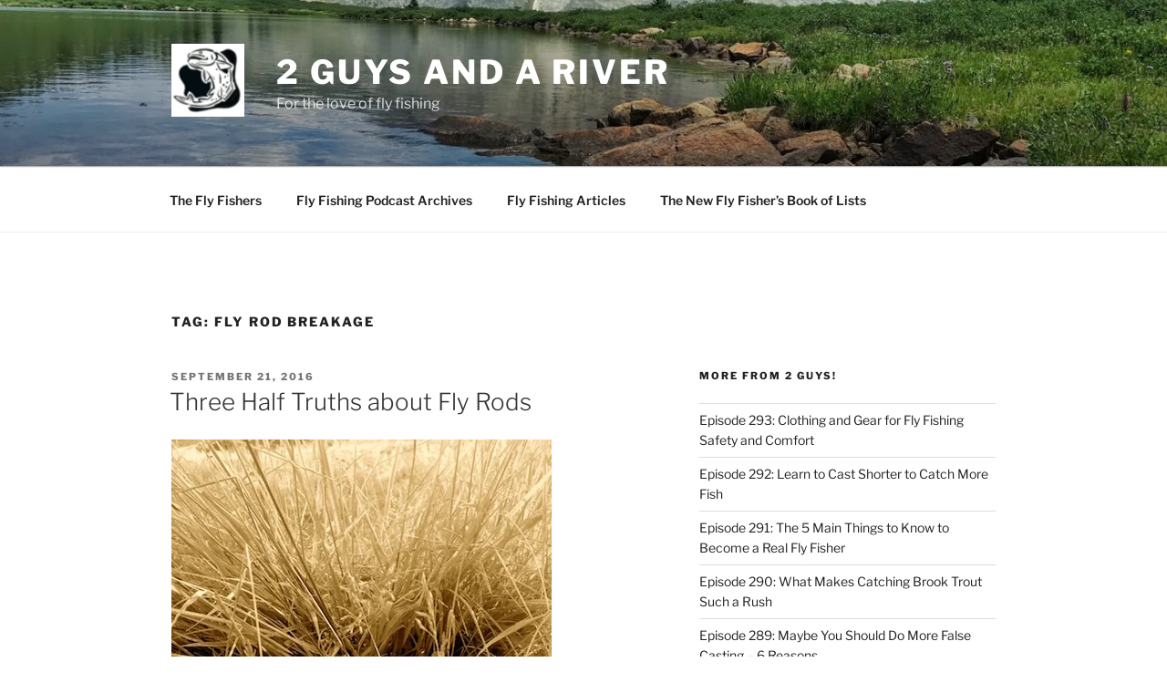

--- FILE ---
content_type: text/javascript; charset=utf-8
request_url: https://api.getdrip.com/client/events/form?visitor_uuid=f5c63dbd464144a6b1a917094f76bb80&drip_account_id=150975&form_id=157034&_action=auto_open&url=https%3A%2F%2F2guysandariver.com%2Ftag%2Ffly-rod-breakage%2F&callback=Drip_327594454
body_size: -184
content:
Drip_327594454({ success: true, visitor_uuid: "f5c63dbd464144a6b1a917094f76bb80" });

--- FILE ---
content_type: text/javascript; charset=utf-8
request_url: https://api.getdrip.com/client/events/visit?drip_account_id=6901258&referrer=&url=https%3A%2F%2F2guysandariver.com%2Ftag%2Ffly-rod-breakage%2F&domain=2guysandariver.com&time_zone=UTC&enable_third_party_cookies=f&callback=Drip_110634746
body_size: -183
content:
Drip_110634746({ success: true, visitor_uuid: "f5c63dbd464144a6b1a917094f76bb80" });

--- FILE ---
content_type: text/javascript; charset=utf-8
request_url: https://api.getdrip.com/client/track?url=https%3A%2F%2F2guysandariver.com%2Ftag%2Ffly-rod-breakage%2F&visitor_uuid=f5c63dbd464144a6b1a917094f76bb80&_action=Visited%20a%20page&source=drip&drip_account_id=6901258&callback=Drip_880672543
body_size: -167
content:
Drip_880672543({ success: true, visitor_uuid: "f5c63dbd464144a6b1a917094f76bb80", anonymous: true });

--- FILE ---
content_type: text/javascript; charset=utf-8
request_url: https://sleeknotecustomerscripts.sleeknote.com/91216.js
body_size: 1188
content:
(function(n,t,i,r){function f(t){clearTimeout(s);n[i].CustomerId=91216;n[i].DripAccountId=6901258;n[i].SleeknotePiwikSiteId=0;n[i].HideSleeknoteBadge=!0;n[i].SleeknoteGoals=[];n[i].DomainLimits={};n[i].CustomInitSettings={};n[i].SleekNotes=[{CampaignId:"bd7ae6ee-304a-4dbe-bd42-b1ff18bba66f",SplitTestId:"",campaignName:"March 2023 Fly Fishing Book Campaign",campaignType:"simple",integrationName:"dripNative",Version:5,placement:[0,0],BoxAndBarAlignment:[13,10],SleeknoteType:"promote",SleeknoteId:"bd7ae6ee-304a-4dbe-bd42-b1ff18bba66f",CustomerId:91216,steps:[{"Form--1":{name:"Form--1",type:"form",alternativeTypes:"form,pure",teaser:"teaser",success:"success",redirect:"https://www.amazon.com/Fly-Fishers-Book-Lists-short/dp/0985265574/ref=sr_1_1?crid=3QHYKD1D0AJVX&keywords=the+fly+fisher%27s+book+of+lists&qid=1679505660&sprefix=the+fly+fisher%27s+book+of+lists%2Caps%2C148&sr=8-1"},"Teaser--1":{name:"Teaser--1",type:"teaser",alternativeTypes:"teaser",form:"form"}},{"Form--1":{name:"Form--1",type:"form",alternativeTypes:"form,pure",distanceFromEdge:10,teaser:"teaser",success:"success"},"Teaser--1":{name:"Teaser--1",type:"teaser",alternativeTypes:"teaser",attach:"left",distanceFromEdge:10,relativeWidth:50,form:"form"}}],rules:{display:[1,2],showCount:4,visited:{triggers:!0,targeting:!0,options:!0},triggers:[{type:3,value:!0}],groups:[{groupAnd:!0,conditionAnd:!0,conditions:[{type:8,matchType:"exclude",value:5,id:"61268668"}]},{groupAnd:!0,conditionAnd:!1,conditions:[]}]},hasGeo:!1,Hostname:"www.2guysandariver.com",summaryId:"02f18f83-fd2c-4227-9bf8-75c63edbdccc",advOptions:[],locale:"en",timeZone:"America/Chicago",targeting:{root:{children:{},relationOperator:"AND",visibility:"include",id:"Root"},targetAll:!0,doNotUse:!1},formElements:{},SleekNoteDesktopURL:"//sleeknotestaticcontent.sleeknote.com/editorv2/desktoptoggler/bd7ae6ee-304a-4dbe-bd42-b1ff18bba66f.html",SleekNoteDesktopTeaserURL:"//sleeknotestaticcontent.sleeknote.com/editorv2/desktopteaser/bd7ae6ee-304a-4dbe-bd42-b1ff18bba66f.html",SleekNoteMobileURL:"//sleeknotestaticcontent.sleeknote.com/editorv2/mobiletoggler/bd7ae6ee-304a-4dbe-bd42-b1ff18bba66f.html",SleekNoteMobileTeaserURL:"//sleeknotestaticcontent.sleeknote.com/editorv2/mobileteaser/bd7ae6ee-304a-4dbe-bd42-b1ff18bba66f.html"}];t&&u.head.appendChild(o)}var u=n.document,o=u.createElement("script"),h=u.readyState!="loading",e=String(Object(u.currentScript).src).split("#")[1]||"a",s;n[i]||(n[i]={});o.src="//sleeknotestaticcontent.sleeknote.com/core-drip.js#"+i;e!="c"&&(s=setTimeout(f,1e4,3),h?f(1):n[t](e=="b"?"DOMContentLoaded":"load",()=>{f(2)}));n[i].API=new Promise(u=>n[t](r,t=>{t.data.type=="load"&&(e=="c"&&(f(0),t.data.command("add",n[i].SleekNotes)),u(t.data.command))}));n[i].triggerOnClick=n[i].triggerOnclick=(...t)=>n[i].API.then(n=>n.call(n,"launch",...t))})(window,"addEventListener","DripOnsite","DripOnsite")